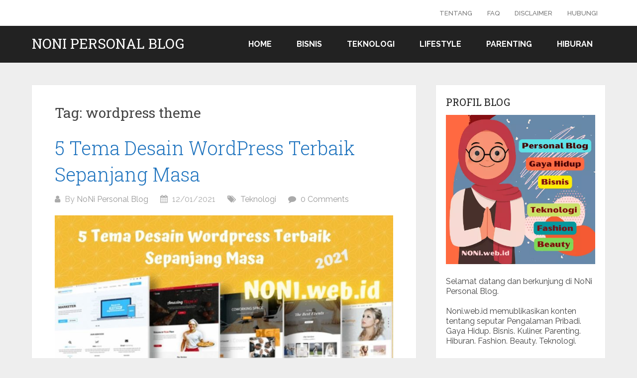

--- FILE ---
content_type: text/html; charset=UTF-8
request_url: https://noni.web.id/tag/wordpress-theme/
body_size: 8307
content:
<!DOCTYPE html>
<html lang="en-US">
<head itemscope itemtype="http://schema.org/WebSite">
<meta charset="UTF-8">
<meta name="viewport" content="width=device-width, initial-scale=1">
<link rel="profile" href="http://gmpg.org/xfn/11">
<link rel="pingback" href="https://noni.web.id/xmlrpc.php">
<!-- Optimasi (Blog) -->
<link rel="preconnect" href="https://noni.web.id" />
<link rel="dns-prefetch" href="https://noni.web.id" />
<link rel="alternate" href="https://noni.web.id/" hreflang="x-default" />
<link rel="alternate" type="application/rss+xml" href="https://feeds.feedburner.com/noniwebid" />

<!-- Google tag (gtag.js) -->
<script async src="https://www.googletagmanager.com/gtag/js?id=G-2WRYLFLKE4"></script>
<script> window.dataLayer = window.dataLayer || []; function gtag(){dataLayer.push(arguments);} gtag('js', new Date()); gtag('config', 'G-2WRYLFLKE4'); </script>

	<meta name='robots' content='index, follow, max-image-preview:large, max-snippet:-1, max-video-preview:-1' />
<link rel="preload" href="https://noni.web.id/wp-content/plugins/rate-my-post/public/css/fonts/ratemypost.ttf" type="font/ttf" as="font" crossorigin="anonymous">
	<!-- This site is optimized with the Yoast SEO plugin v22.6 - https://yoast.com/wordpress/plugins/seo/ -->
	<title>Topik wordpress theme - Noni Personal Blog</title>
	<link rel="canonical" href="https://noni.web.id/tag/wordpress-theme/" />
	<meta property="og:locale" content="en_US" />
	<meta property="og:type" content="article" />
	<meta property="og:title" content="Topik wordpress theme - Noni Personal Blog" />
	<meta property="og:url" content="https://noni.web.id/tag/wordpress-theme/" />
	<meta property="og:site_name" content="Noni Personal Blog" />
	<meta property="og:image" content="https://noni.web.id/wp-content/uploads/2022/11/cropped-cropped-Gambar-Tajuk-NoNi-Personal-Blog-Nopember-2023.png" />
	<meta property="og:image:width" content="1300" />
	<meta property="og:image:height" content="500" />
	<meta property="og:image:type" content="image/png" />
	<meta name="twitter:card" content="summary_large_image" />
	<meta name="twitter:site" content="@noniwebid" />
	<script type="application/ld+json" class="yoast-schema-graph">{"@context":"https://schema.org","@graph":[{"@type":"CollectionPage","@id":"https://noni.web.id/tag/wordpress-theme/","url":"https://noni.web.id/tag/wordpress-theme/","name":"Topik wordpress theme - Noni Personal Blog","isPartOf":{"@id":"https://noni.web.id/#website"},"primaryImageOfPage":{"@id":"https://noni.web.id/tag/wordpress-theme/#primaryimage"},"image":{"@id":"https://noni.web.id/tag/wordpress-theme/#primaryimage"},"thumbnailUrl":"https://noni.web.id/wp-content/uploads/2021/01/5-Tema-Desain-Wordpress-Terbaik-Sepanjang-Masa.jpg","breadcrumb":{"@id":"https://noni.web.id/tag/wordpress-theme/#breadcrumb"},"inLanguage":"en-US"},{"@type":"ImageObject","inLanguage":"en-US","@id":"https://noni.web.id/tag/wordpress-theme/#primaryimage","url":"https://noni.web.id/wp-content/uploads/2021/01/5-Tema-Desain-Wordpress-Terbaik-Sepanjang-Masa.jpg","contentUrl":"https://noni.web.id/wp-content/uploads/2021/01/5-Tema-Desain-Wordpress-Terbaik-Sepanjang-Masa.jpg","width":1200,"height":675,"caption":"5 Tema Desain Wordpress Terbaik Sepanjang Masa"},{"@type":"BreadcrumbList","@id":"https://noni.web.id/tag/wordpress-theme/#breadcrumb","itemListElement":[{"@type":"ListItem","position":1,"name":"NONI.web.id","item":"https://noni.web.id/"},{"@type":"ListItem","position":2,"name":"wordpress theme"}]},{"@type":"WebSite","@id":"https://noni.web.id/#website","url":"https://noni.web.id/","name":"Noni Personal Blog","description":"%%sitedesc%%","publisher":{"@id":"https://noni.web.id/#/schema/person/dfcc1fce0629be74d0643d2f91103335"},"alternateName":"noni.web.id","potentialAction":[{"@type":"SearchAction","target":{"@type":"EntryPoint","urlTemplate":"https://noni.web.id/?s={search_term_string}"},"query-input":"required name=search_term_string"}],"inLanguage":"en-US"},{"@type":["Person","Organization"],"@id":"https://noni.web.id/#/schema/person/dfcc1fce0629be74d0643d2f91103335","name":"NoNi Personal Blog","image":{"@type":"ImageObject","inLanguage":"en-US","@id":"https://noni.web.id/#/schema/person/image/","url":"https://noni.web.id/wp-content/uploads/2022/01/cropped-Ikon-NONI.web_.id_.png","contentUrl":"https://noni.web.id/wp-content/uploads/2022/01/cropped-Ikon-NONI.web_.id_.png","width":512,"height":512,"caption":"NoNi Personal Blog"},"logo":{"@id":"https://noni.web.id/#/schema/person/image/"},"description":"Narablog perempuan. Memublikasikan konten tentang Gaya Hidup, Bisnis, Kulineran, Parenting, Hiburan, Fashion, Beauty, Teknologi di Personal Blog NONI.web.id. Silahkan Hubungi : info@noni.web.id, untuk kerja sama.","sameAs":["https://noni.web.id","https://www.facebook.com/noniwebid/","https://www.instagram.com/noniwebid","https://x.com/noniwebid"]}]}</script>
	<!-- / Yoast SEO plugin. -->


<link rel='dns-prefetch' href='//fonts.googleapis.com' />
<link rel="alternate" type="application/rss+xml" title="Noni Personal Blog &raquo; Feed" href="https://noni.web.id/feed/" />
<link rel="alternate" type="application/rss+xml" title="Noni Personal Blog &raquo; Comments Feed" href="https://noni.web.id/comments/feed/" />
<link rel="alternate" type="application/rss+xml" title="Noni Personal Blog &raquo; wordpress theme Tag Feed" href="https://noni.web.id/tag/wordpress-theme/feed/" />
<link rel='stylesheet' id='wp-block-library-css' href='https://noni.web.id/wp-includes/css/dist/block-library/style.min.css?ver=6.5.7' type='text/css' media='all' />
<style id='wp-block-library-theme-inline-css' type='text/css'>
.wp-block-audio figcaption{color:#555;font-size:13px;text-align:center}.is-dark-theme .wp-block-audio figcaption{color:#ffffffa6}.wp-block-audio{margin:0 0 1em}.wp-block-code{border:1px solid #ccc;border-radius:4px;font-family:Menlo,Consolas,monaco,monospace;padding:.8em 1em}.wp-block-embed figcaption{color:#555;font-size:13px;text-align:center}.is-dark-theme .wp-block-embed figcaption{color:#ffffffa6}.wp-block-embed{margin:0 0 1em}.blocks-gallery-caption{color:#555;font-size:13px;text-align:center}.is-dark-theme .blocks-gallery-caption{color:#ffffffa6}.wp-block-image figcaption{color:#555;font-size:13px;text-align:center}.is-dark-theme .wp-block-image figcaption{color:#ffffffa6}.wp-block-image{margin:0 0 1em}.wp-block-pullquote{border-bottom:4px solid;border-top:4px solid;color:currentColor;margin-bottom:1.75em}.wp-block-pullquote cite,.wp-block-pullquote footer,.wp-block-pullquote__citation{color:currentColor;font-size:.8125em;font-style:normal;text-transform:uppercase}.wp-block-quote{border-left:.25em solid;margin:0 0 1.75em;padding-left:1em}.wp-block-quote cite,.wp-block-quote footer{color:currentColor;font-size:.8125em;font-style:normal;position:relative}.wp-block-quote.has-text-align-right{border-left:none;border-right:.25em solid;padding-left:0;padding-right:1em}.wp-block-quote.has-text-align-center{border:none;padding-left:0}.wp-block-quote.is-large,.wp-block-quote.is-style-large,.wp-block-quote.is-style-plain{border:none}.wp-block-search .wp-block-search__label{font-weight:700}.wp-block-search__button{border:1px solid #ccc;padding:.375em .625em}:where(.wp-block-group.has-background){padding:1.25em 2.375em}.wp-block-separator.has-css-opacity{opacity:.4}.wp-block-separator{border:none;border-bottom:2px solid;margin-left:auto;margin-right:auto}.wp-block-separator.has-alpha-channel-opacity{opacity:1}.wp-block-separator:not(.is-style-wide):not(.is-style-dots){width:100px}.wp-block-separator.has-background:not(.is-style-dots){border-bottom:none;height:1px}.wp-block-separator.has-background:not(.is-style-wide):not(.is-style-dots){height:2px}.wp-block-table{margin:0 0 1em}.wp-block-table td,.wp-block-table th{word-break:normal}.wp-block-table figcaption{color:#555;font-size:13px;text-align:center}.is-dark-theme .wp-block-table figcaption{color:#ffffffa6}.wp-block-video figcaption{color:#555;font-size:13px;text-align:center}.is-dark-theme .wp-block-video figcaption{color:#ffffffa6}.wp-block-video{margin:0 0 1em}.wp-block-template-part.has-background{margin-bottom:0;margin-top:0;padding:1.25em 2.375em}
</style>
<style id='classic-theme-styles-inline-css' type='text/css'>
/*! This file is auto-generated */
.wp-block-button__link{color:#fff;background-color:#32373c;border-radius:9999px;box-shadow:none;text-decoration:none;padding:calc(.667em + 2px) calc(1.333em + 2px);font-size:1.125em}.wp-block-file__button{background:#32373c;color:#fff;text-decoration:none}
</style>
<style id='global-styles-inline-css' type='text/css'>
body{--wp--preset--color--black: #000000;--wp--preset--color--cyan-bluish-gray: #abb8c3;--wp--preset--color--white: #ffffff;--wp--preset--color--pale-pink: #f78da7;--wp--preset--color--vivid-red: #cf2e2e;--wp--preset--color--luminous-vivid-orange: #ff6900;--wp--preset--color--luminous-vivid-amber: #fcb900;--wp--preset--color--light-green-cyan: #7bdcb5;--wp--preset--color--vivid-green-cyan: #00d084;--wp--preset--color--pale-cyan-blue: #8ed1fc;--wp--preset--color--vivid-cyan-blue: #0693e3;--wp--preset--color--vivid-purple: #9b51e0;--wp--preset--gradient--vivid-cyan-blue-to-vivid-purple: linear-gradient(135deg,rgba(6,147,227,1) 0%,rgb(155,81,224) 100%);--wp--preset--gradient--light-green-cyan-to-vivid-green-cyan: linear-gradient(135deg,rgb(122,220,180) 0%,rgb(0,208,130) 100%);--wp--preset--gradient--luminous-vivid-amber-to-luminous-vivid-orange: linear-gradient(135deg,rgba(252,185,0,1) 0%,rgba(255,105,0,1) 100%);--wp--preset--gradient--luminous-vivid-orange-to-vivid-red: linear-gradient(135deg,rgba(255,105,0,1) 0%,rgb(207,46,46) 100%);--wp--preset--gradient--very-light-gray-to-cyan-bluish-gray: linear-gradient(135deg,rgb(238,238,238) 0%,rgb(169,184,195) 100%);--wp--preset--gradient--cool-to-warm-spectrum: linear-gradient(135deg,rgb(74,234,220) 0%,rgb(151,120,209) 20%,rgb(207,42,186) 40%,rgb(238,44,130) 60%,rgb(251,105,98) 80%,rgb(254,248,76) 100%);--wp--preset--gradient--blush-light-purple: linear-gradient(135deg,rgb(255,206,236) 0%,rgb(152,150,240) 100%);--wp--preset--gradient--blush-bordeaux: linear-gradient(135deg,rgb(254,205,165) 0%,rgb(254,45,45) 50%,rgb(107,0,62) 100%);--wp--preset--gradient--luminous-dusk: linear-gradient(135deg,rgb(255,203,112) 0%,rgb(199,81,192) 50%,rgb(65,88,208) 100%);--wp--preset--gradient--pale-ocean: linear-gradient(135deg,rgb(255,245,203) 0%,rgb(182,227,212) 50%,rgb(51,167,181) 100%);--wp--preset--gradient--electric-grass: linear-gradient(135deg,rgb(202,248,128) 0%,rgb(113,206,126) 100%);--wp--preset--gradient--midnight: linear-gradient(135deg,rgb(2,3,129) 0%,rgb(40,116,252) 100%);--wp--preset--font-size--small: 13px;--wp--preset--font-size--medium: 20px;--wp--preset--font-size--large: 36px;--wp--preset--font-size--x-large: 42px;--wp--preset--spacing--20: 0.44rem;--wp--preset--spacing--30: 0.67rem;--wp--preset--spacing--40: 1rem;--wp--preset--spacing--50: 1.5rem;--wp--preset--spacing--60: 2.25rem;--wp--preset--spacing--70: 3.38rem;--wp--preset--spacing--80: 5.06rem;--wp--preset--shadow--natural: 6px 6px 9px rgba(0, 0, 0, 0.2);--wp--preset--shadow--deep: 12px 12px 50px rgba(0, 0, 0, 0.4);--wp--preset--shadow--sharp: 6px 6px 0px rgba(0, 0, 0, 0.2);--wp--preset--shadow--outlined: 6px 6px 0px -3px rgba(255, 255, 255, 1), 6px 6px rgba(0, 0, 0, 1);--wp--preset--shadow--crisp: 6px 6px 0px rgba(0, 0, 0, 1);}:where(.is-layout-flex){gap: 0.5em;}:where(.is-layout-grid){gap: 0.5em;}body .is-layout-flex{display: flex;}body .is-layout-flex{flex-wrap: wrap;align-items: center;}body .is-layout-flex > *{margin: 0;}body .is-layout-grid{display: grid;}body .is-layout-grid > *{margin: 0;}:where(.wp-block-columns.is-layout-flex){gap: 2em;}:where(.wp-block-columns.is-layout-grid){gap: 2em;}:where(.wp-block-post-template.is-layout-flex){gap: 1.25em;}:where(.wp-block-post-template.is-layout-grid){gap: 1.25em;}.has-black-color{color: var(--wp--preset--color--black) !important;}.has-cyan-bluish-gray-color{color: var(--wp--preset--color--cyan-bluish-gray) !important;}.has-white-color{color: var(--wp--preset--color--white) !important;}.has-pale-pink-color{color: var(--wp--preset--color--pale-pink) !important;}.has-vivid-red-color{color: var(--wp--preset--color--vivid-red) !important;}.has-luminous-vivid-orange-color{color: var(--wp--preset--color--luminous-vivid-orange) !important;}.has-luminous-vivid-amber-color{color: var(--wp--preset--color--luminous-vivid-amber) !important;}.has-light-green-cyan-color{color: var(--wp--preset--color--light-green-cyan) !important;}.has-vivid-green-cyan-color{color: var(--wp--preset--color--vivid-green-cyan) !important;}.has-pale-cyan-blue-color{color: var(--wp--preset--color--pale-cyan-blue) !important;}.has-vivid-cyan-blue-color{color: var(--wp--preset--color--vivid-cyan-blue) !important;}.has-vivid-purple-color{color: var(--wp--preset--color--vivid-purple) !important;}.has-black-background-color{background-color: var(--wp--preset--color--black) !important;}.has-cyan-bluish-gray-background-color{background-color: var(--wp--preset--color--cyan-bluish-gray) !important;}.has-white-background-color{background-color: var(--wp--preset--color--white) !important;}.has-pale-pink-background-color{background-color: var(--wp--preset--color--pale-pink) !important;}.has-vivid-red-background-color{background-color: var(--wp--preset--color--vivid-red) !important;}.has-luminous-vivid-orange-background-color{background-color: var(--wp--preset--color--luminous-vivid-orange) !important;}.has-luminous-vivid-amber-background-color{background-color: var(--wp--preset--color--luminous-vivid-amber) !important;}.has-light-green-cyan-background-color{background-color: var(--wp--preset--color--light-green-cyan) !important;}.has-vivid-green-cyan-background-color{background-color: var(--wp--preset--color--vivid-green-cyan) !important;}.has-pale-cyan-blue-background-color{background-color: var(--wp--preset--color--pale-cyan-blue) !important;}.has-vivid-cyan-blue-background-color{background-color: var(--wp--preset--color--vivid-cyan-blue) !important;}.has-vivid-purple-background-color{background-color: var(--wp--preset--color--vivid-purple) !important;}.has-black-border-color{border-color: var(--wp--preset--color--black) !important;}.has-cyan-bluish-gray-border-color{border-color: var(--wp--preset--color--cyan-bluish-gray) !important;}.has-white-border-color{border-color: var(--wp--preset--color--white) !important;}.has-pale-pink-border-color{border-color: var(--wp--preset--color--pale-pink) !important;}.has-vivid-red-border-color{border-color: var(--wp--preset--color--vivid-red) !important;}.has-luminous-vivid-orange-border-color{border-color: var(--wp--preset--color--luminous-vivid-orange) !important;}.has-luminous-vivid-amber-border-color{border-color: var(--wp--preset--color--luminous-vivid-amber) !important;}.has-light-green-cyan-border-color{border-color: var(--wp--preset--color--light-green-cyan) !important;}.has-vivid-green-cyan-border-color{border-color: var(--wp--preset--color--vivid-green-cyan) !important;}.has-pale-cyan-blue-border-color{border-color: var(--wp--preset--color--pale-cyan-blue) !important;}.has-vivid-cyan-blue-border-color{border-color: var(--wp--preset--color--vivid-cyan-blue) !important;}.has-vivid-purple-border-color{border-color: var(--wp--preset--color--vivid-purple) !important;}.has-vivid-cyan-blue-to-vivid-purple-gradient-background{background: var(--wp--preset--gradient--vivid-cyan-blue-to-vivid-purple) !important;}.has-light-green-cyan-to-vivid-green-cyan-gradient-background{background: var(--wp--preset--gradient--light-green-cyan-to-vivid-green-cyan) !important;}.has-luminous-vivid-amber-to-luminous-vivid-orange-gradient-background{background: var(--wp--preset--gradient--luminous-vivid-amber-to-luminous-vivid-orange) !important;}.has-luminous-vivid-orange-to-vivid-red-gradient-background{background: var(--wp--preset--gradient--luminous-vivid-orange-to-vivid-red) !important;}.has-very-light-gray-to-cyan-bluish-gray-gradient-background{background: var(--wp--preset--gradient--very-light-gray-to-cyan-bluish-gray) !important;}.has-cool-to-warm-spectrum-gradient-background{background: var(--wp--preset--gradient--cool-to-warm-spectrum) !important;}.has-blush-light-purple-gradient-background{background: var(--wp--preset--gradient--blush-light-purple) !important;}.has-blush-bordeaux-gradient-background{background: var(--wp--preset--gradient--blush-bordeaux) !important;}.has-luminous-dusk-gradient-background{background: var(--wp--preset--gradient--luminous-dusk) !important;}.has-pale-ocean-gradient-background{background: var(--wp--preset--gradient--pale-ocean) !important;}.has-electric-grass-gradient-background{background: var(--wp--preset--gradient--electric-grass) !important;}.has-midnight-gradient-background{background: var(--wp--preset--gradient--midnight) !important;}.has-small-font-size{font-size: var(--wp--preset--font-size--small) !important;}.has-medium-font-size{font-size: var(--wp--preset--font-size--medium) !important;}.has-large-font-size{font-size: var(--wp--preset--font-size--large) !important;}.has-x-large-font-size{font-size: var(--wp--preset--font-size--x-large) !important;}
.wp-block-navigation a:where(:not(.wp-element-button)){color: inherit;}
:where(.wp-block-post-template.is-layout-flex){gap: 1.25em;}:where(.wp-block-post-template.is-layout-grid){gap: 1.25em;}
:where(.wp-block-columns.is-layout-flex){gap: 2em;}:where(.wp-block-columns.is-layout-grid){gap: 2em;}
.wp-block-pullquote{font-size: 1.5em;line-height: 1.6;}
</style>
<link rel='stylesheet' id='rate-my-post-css' href='https://noni.web.id/wp-content/plugins/rate-my-post/public/css/rate-my-post.css?ver=4.0.2' type='text/css' media='all' />
<style id='rate-my-post-inline-css' type='text/css'>
.rmp-widgets-container.rmp-wp-plugin.rmp-main-container {  text-align:right;}
</style>
<link rel='stylesheet' id='ez-toc-css' href='https://noni.web.id/wp-content/plugins/easy-table-of-contents/assets/css/screen.min.css?ver=2.0.65' type='text/css' media='all' />
<style id='ez-toc-inline-css' type='text/css'>
div#ez-toc-container .ez-toc-title {font-size: 120%;}div#ez-toc-container .ez-toc-title {font-weight: 500;}div#ez-toc-container ul li {font-size: 100%;}div#ez-toc-container ul li {font-weight: 500;}div#ez-toc-container nav ul ul li {font-size: 90%;}
.ez-toc-container-direction {direction: ltr;}.ez-toc-counter ul{counter-reset: item ;}.ez-toc-counter nav ul li a::before {content: counters(item, ".", decimal) ". ";display: inline-block;counter-increment: item;flex-grow: 0;flex-shrink: 0;margin-right: .2em; float: left; }.ez-toc-widget-direction {direction: ltr;}.ez-toc-widget-container ul{counter-reset: item ;}.ez-toc-widget-container nav ul li a::before {content: counters(item, ".", decimal) ". ";display: inline-block;counter-increment: item;flex-grow: 0;flex-shrink: 0;margin-right: .2em; float: left; }
</style>
<link rel='stylesheet' id='schema-lite-style-css' href='https://noni.web.id/wp-content/themes/schema-lite/style.css?ver=6.5.7' type='text/css' media='all' />
<style id='schema-lite-style-inline-css' type='text/css'>

		#site-header, #navigation.mobile-menu-wrapper { background-image: url(''); }
		.primary-navigation #navigation li:hover > a, #tabber .inside li .meta b,footer .widget li a:hover,.fn a,.reply a,#tabber .inside li div.info .entry-title a:hover, #navigation ul ul a:hover,.single_post a:not(.wp-block-button__link), a:hover, .sidebar.c-4-12 .textwidget a, #site-footer .textwidget a, #commentform a, #tabber .inside li a, .copyrights a:hover, a, .sidebar.c-4-12 a:hover, .top a:hover, footer .tagcloud a:hover, .title a, .related-posts .post:hover .title { color: #1e73be; }

		#navigation ul li.current-menu-item a { color: #1e73be!important; }

		.nav-previous a:hover, .nav-next a:hover, #commentform input#submit, #searchform input[type='submit'], .home_menu_item, .currenttext, .pagination a:hover, .mts-subscribe input[type='submit'], .pagination .current, .woocommerce nav.woocommerce-pagination ul li a:focus, .woocommerce nav.woocommerce-pagination ul li a:hover, .woocommerce nav.woocommerce-pagination ul li span.current, .woocommerce-product-search input[type='submit'], .woocommerce a.button, .woocommerce-page a.button, .woocommerce button.button, .woocommerce-page button.button, .woocommerce input.button, .woocommerce-page input.button, .woocommerce #respond input#submit, .woocommerce-page #respond input#submit, .woocommerce #content input.button, .woocommerce-page #content input.button, .featured-thumbnail .latestPost-review-wrapper.wp-review-show-total, .tagcloud a, .woocommerce nav.woocommerce-pagination ul li span.current, .woocommerce-page nav.woocommerce-pagination ul li span.current, .woocommerce #content nav.woocommerce-pagination ul li span.current, .woocommerce-page #content nav.woocommerce-pagination ul li span.current, .woocommerce nav.woocommerce-pagination ul li a:hover, .woocommerce-page nav.woocommerce-pagination ul li a:hover, .woocommerce #content nav.woocommerce-pagination ul li a:hover, .woocommerce-page #content nav.woocommerce-pagination ul li a:hover, #searchform input[type='submit'], .woocommerce-product-search input[type='submit'] { background-color: #1e73be; }

		.woocommerce nav.woocommerce-pagination ul li span.current, .woocommerce-page nav.woocommerce-pagination ul li span.current, .woocommerce #content nav.woocommerce-pagination ul li span.current, .woocommerce-page #content nav.woocommerce-pagination ul li span.current, .woocommerce nav.woocommerce-pagination ul li a:hover, .woocommerce-page nav.woocommerce-pagination ul li a:hover, .woocommerce #content nav.woocommerce-pagination ul li a:hover, .woocommerce-page #content nav.woocommerce-pagination ul li a:hover, .woocommerce nav.woocommerce-pagination ul li a:focus, .woocommerce-page nav.woocommerce-pagination ul li a:focus, .woocommerce #content nav.woocommerce-pagination ul li a:focus, .woocommerce-page #content nav.woocommerce-pagination ul li a:focus, .pagination .current, .tagcloud a { border-color: #1e73be; }
		.corner { border-color: transparent transparent #1e73be transparent;}

		footer, #commentform input#submit:hover, .featured-thumbnail .latestPost-review-wrapper { background-color: #000211; }
			
</style>
<link rel='stylesheet' id='schema-lite-fonts-css' href='https://fonts.googleapis.com/css?family=Roboto%20Slab%3A300%2C400%7CRaleway%3A400%2C500%2C700&#038;subset=latin-ext' type='text/css' media='all' />
<script type="text/javascript" src="https://noni.web.id/wp-includes/js/jquery/jquery.min.js?ver=3.7.1" id="jquery-core-js"></script>
<script type="text/javascript" src="https://noni.web.id/wp-includes/js/jquery/jquery-migrate.min.js?ver=3.4.1" id="jquery-migrate-js"></script>
<script type="text/javascript" src="https://noni.web.id/wp-content/themes/schema-lite/js/customscripts.js?ver=6.5.7" id="schema-lite-customscripts-js"></script>
<style type="text/css">.broken_link, a.broken_link {
	text-decoration: line-through;
}</style>		<style type="text/css">
					.site-title a,
			.site-description, #navigation a {
				color: #ffffff;
			}
				</style>
		<link rel="icon" href="https://noni.web.id/wp-content/uploads/2022/01/cropped-Ikon-NONI.web_.id_-32x32.png" sizes="32x32" />
<link rel="icon" href="https://noni.web.id/wp-content/uploads/2022/01/cropped-Ikon-NONI.web_.id_-192x192.png" sizes="192x192" />
<link rel="apple-touch-icon" href="https://noni.web.id/wp-content/uploads/2022/01/cropped-Ikon-NONI.web_.id_-180x180.png" />
<meta name="msapplication-TileImage" content="https://noni.web.id/wp-content/uploads/2022/01/cropped-Ikon-NONI.web_.id_-270x270.png" />
</head>

<body class="archive tag tag-wordpress-theme tag-832 wp-embed-responsive boxed cslayout hfeed" itemscope itemtype="http://schema.org/WebPage">
	<div class="main-container">
		<a class="skip-link screen-reader-text" href="#content">Skip to content</a>
					<div class="top-navigation">
				<div class="container clear">
					<nav id="navigation" class="top-navigation" role="navigation" itemscope itemtype="http://schema.org/SiteNavigationElement">
						<ul id="menu-tentang-blog" class="menu clearfix"><li id="menu-item-2246" class="menu-item menu-item-type-post_type menu-item-object-page menu-item-2246"><a href="https://noni.web.id/tentang/">Tentang</a></li>
<li id="menu-item-2243" class="menu-item menu-item-type-post_type menu-item-object-page menu-item-2243"><a href="https://noni.web.id/faq-frequently-asked-questions/">FAQ</a></li>
<li id="menu-item-2244" class="menu-item menu-item-type-post_type menu-item-object-page menu-item-2244"><a href="https://noni.web.id/disclaimer/">Disclaimer</a></li>
<li id="menu-item-2245" class="menu-item menu-item-type-post_type menu-item-object-page menu-item-2245"><a href="https://noni.web.id/hubungi/">Hubungi</a></li>
</ul>					</nav><!-- #site-navigation -->
				</div>
			</div>
			<header id="site-header" role="banner" itemscope itemtype="http://schema.org/WPHeader">
									<div class="container clear">
						<div class="site-branding">
																								<h2 id="logo" class="site-title" itemprop="headline">
										<a href="https://noni.web.id">Noni Personal Blog</a>
									</h2><!-- END #logo -->
																					</div><!-- .site-branding -->

						<div class="primary-navigation" itemscope itemtype="http://schema.org/SiteNavigationElement">
							<a href="#" id="pull" class="toggle-mobile-menu">Menu</a>
							<nav id="navigation" class="primary-navigation mobile-menu-wrapper" role="navigation">
								<ul id="menu-menu-blog" class="menu clearfix"><li id="menu-item-2237" class="menu-item menu-item-type-custom menu-item-object-custom menu-item-home menu-item-2237"><a href="https://noni.web.id/">Home</a></li>
<li id="menu-item-2238" class="menu-item menu-item-type-taxonomy menu-item-object-category menu-item-2238"><a href="https://noni.web.id/bisnis/">Bisnis</a></li>
<li id="menu-item-2239" class="menu-item menu-item-type-taxonomy menu-item-object-category menu-item-2239"><a href="https://noni.web.id/teknologi/">Teknologi</a></li>
<li id="menu-item-2240" class="menu-item menu-item-type-custom menu-item-object-custom menu-item-2240"><a href="https://noni.web.id/tag/lifestyle/">Lifestyle</a></li>
<li id="menu-item-2241" class="menu-item menu-item-type-taxonomy menu-item-object-category menu-item-2241"><a href="https://noni.web.id/parenting/">Parenting</a></li>
<li id="menu-item-2242" class="menu-item menu-item-type-taxonomy menu-item-object-category menu-item-2242"><a href="https://noni.web.id/hiburan/">Hiburan</a></li>
</ul>							</nav><!-- #site-navigation -->
						</div>
					</div>
								</header><!-- #masthead -->
			
<div id="page" class="home-page clear">
	<div id="content" class="article">
					<h1 class="postsby">
				<span>Tag: <span>wordpress theme</span></span>
			</h1>
					<article class="post excerpt">
			<header>
				<h2 class="title">
					<a href="https://noni.web.id/5-tema-desain-wordpress-terbaik-sepanjang-masa/" title="5 Tema Desain WordPress Terbaik Sepanjang Masa" rel="bookmark">5 Tema Desain WordPress Terbaik Sepanjang Masa</a>
				</h2>
				<div class="post-info">
					<span class="theauthor"><i class="schema-lite-icon icon-user"></i> By <a href="https://noni.web.id/author/noni/" title="Posts by NoNi Personal Blog" rel="author">NoNi Personal Blog</a></span>
					<span class="posted-on entry-date date updated"><i class="schema-lite-icon icon-calendar"></i> 12/01/2021</span>
					<span class="featured-cat"><i class="schema-lite-icon icon-tags"></i> <a href="https://noni.web.id/teknologi/" rel="category tag">Teknologi</a></span>
					<span class="thecomment"><i class="schema-lite-icon icon-comment"></i> <a href="https://noni.web.id/5-tema-desain-wordpress-terbaik-sepanjang-masa/#respond">0 Comments</a></span>
				</div>
			</header><!--.header-->
								<a href="https://noni.web.id/5-tema-desain-wordpress-terbaik-sepanjang-masa/" title="5 Tema Desain WordPress Terbaik Sepanjang Masa" id="featured-thumbnail">
						<div class="featured-thumbnail">
							<img width="622" height="350" src="https://noni.web.id/wp-content/uploads/2021/01/5-Tema-Desain-Wordpress-Terbaik-Sepanjang-Masa.jpg" class="attachment-schema-lite-featured size-schema-lite-featured wp-post-image" alt="5 Tema Desain Wordpress Terbaik Sepanjang Masa" title="" decoding="async" fetchpriority="high" srcset="https://noni.web.id/wp-content/uploads/2021/01/5-Tema-Desain-Wordpress-Terbaik-Sepanjang-Masa.jpg 1200w, https://noni.web.id/wp-content/uploads/2021/01/5-Tema-Desain-Wordpress-Terbaik-Sepanjang-Masa-300x169.jpg 300w, https://noni.web.id/wp-content/uploads/2021/01/5-Tema-Desain-Wordpress-Terbaik-Sepanjang-Masa-1024x576.jpg 1024w, https://noni.web.id/wp-content/uploads/2021/01/5-Tema-Desain-Wordpress-Terbaik-Sepanjang-Masa-768x432.jpg 768w, https://noni.web.id/wp-content/uploads/2021/01/5-Tema-Desain-Wordpress-Terbaik-Sepanjang-Masa-1140x641.jpg 1140w" sizes="(max-width: 622px) 100vw, 622px" />						</div>
					</a>
								<div class="post-content">
					5 Tema Desain WordPress Terbaik Sepanjang Masa untuk mempercantik tampilan website pengguna WordPress Theme. Agar lebih mudah memilih, akan disampaikan mulai dari yang gratis hingga berbayar. Termasuk lengkap sumber developer pembuat tema wordpress Indonesia maupun dari luar negeri. Baca sampai selesai...				</div>
						<div class="readMore">
			<a href="https://noni.web.id/5-tema-desain-wordpress-terbaik-sepanjang-masa/" title="5 Tema Desain WordPress Terbaik Sepanjang Masa">
				[Continue reading...]			</a>
		</div>
				</article>
				<nav class="navigation posts-navigation" role="navigation">
			<!--Start Pagination-->
					</nav><!--End Pagination-->
			</div>
	
	<aside class="sidebar c-4-12">
		<div id="sidebars" class="sidebar">
			<div class="sidebar_list">
				<div id="text-11" class="widget widget_text"><h3 class="widget-title">Profil Blog</h3>			<div class="textwidget"><p><a href="https://noni.web.id/?"><img loading="lazy" decoding="async" class="alignnone wp-image-1047 size-medium" title="Selamat Datang di NONI web id" src="https://noni.web.id/wp-content/uploads/2022/01/widget-sidebar-noni-web-id.webp" alt="Selamat Datang di NONI.web.id" width="300" height="300" /></a></p>
<p>Selamat datang dan berkunjung di NoNi Personal Blog.</p>
<p>Noni.web.id memublikasikan konten tentang seputar Pengalaman Pribadi. Gaya Hidup. Bisnis. Kuliner. Parenting. Hiburan. Fashion. Beauty. Teknologi.</p>
</div>
		</div><div id="text-5" class="widget widget_text"><h3 class="widget-title">#MamaTekno #Giveaway!</h3>			<div class="textwidget"><p><img loading="lazy" decoding="async" class="alignnone wp-image-1030 size-medium" title="MamaTekno NONI Personal Blog" src="https://noni.web.id/wp-content/uploads/2022/01/MamaTekno-Giveaway.webp" alt="#MamaTekno Giveaway NONI.web.id" width="300" height="150" /></p>
<p><strong>#MamaTekno</strong>, adalah nama panggilan sayang bagi pembaca setia NONI.web.id.</p>
<p>Tersedia <strong>#Giveaway</strong> berupa merchandise menarik bagi kontribusi komentar terbaik pada posting blog.</p>
<p>Kontributor terpilih akan dihubungi melalui alamat surel yang disertakan saat berkomentar.</p>
</div>
		</div><div id="custom_html-2" class="widget_text widget widget_custom_html"><h3 class="widget-title">Komunitas Blog</h3><div class="textwidget custom-html-widget"><a href="https://bloggerperempuan.com" target="_blank" rel="noopener"><img title="Blogger Perempuan Network Member" src="https://noni.web.id/wp-content/uploads/2022/01/blogger-perempuan-komunitas.webp" alt="Blogger Perempuan Network" width="350" height="100" border="0" /></a></div></div>			</div>
		</div><!--sidebars-->
	</aside>
	</div>
	<footer id="site-footer" role="contentinfo" itemscope itemtype="http://schema.org/WPFooter">
						<div class="container">
					<div class="footer-widgets">
						<div class="footer-widget">
															<div id="text-10" class="widget widget_text"><h3 class="widget-title">Tentang Blog</h3>			<div class="textwidget"><p><a href="https://noni.web.id"><strong>NoNi Personal Blog</strong></a>. Dapat diakses menggunakan alamat domain <strong>NONI.web.id</strong>. Sebuah blog pribadi dengan isi konten seputar Gaya Hidup, Teknologi, Bisnis, Kuliner, Parenting, Hiburan, Fashion.</p>
</div>
		</div>													</div>
						<div class="footer-widget">
															<div id="text-4" class="widget widget_text"><h3 class="widget-title">Kerja Sama</h3>			<div class="textwidget"><p><strong>NONI.web.id</strong>, bersedia menulis review dan publikasi konten promosi di blog, berupa: content placement, sponsored content, backlink. <strong>Hubungi</strong> : info@noni.web.id, untuk kerja sama.</p>
</div>
		</div>													</div>
						<div class="footer-widget last">
															<div id="search-2" class="widget widget_search"><h3 class="widget-title">Cari di Blog</h3><form method="get" id="searchform" class="search-form" action="https://noni.web.id" _lpchecked="1">
	<fieldset>
		<input type="text" name="s" id="s" value="">
		<input type="submit" value="Search" />
	</fieldset>
</form>
</div>													</div>
					</div>
				</div>
						<!--start copyrights-->
		<div class="copyrights">
			<div class="container">
				<div class="row" id="copyright-note">
					<span><a href="https://noni.web.id/" title="%%sitedesc%%">Noni Personal Blog</a> Copyright &copy; 2026.</span>
					<div class="top">
						Theme by <a href="https://mythemeshop.com/" target="_blank" rel="nofollow">MyThemeShop</a>.						<a href="#top" class="toplink">Back to Top &uarr;</a>
					</div>
				</div>
			</div>
		</div>
		<!--end copyrights-->
			</footer><!-- #site-footer -->
	<script type="text/javascript" id="rate-my-post-js-extra">
/* <![CDATA[ */
var rmp_frontend = {"admin_ajax":"https:\/\/noni.web.id\/wp-admin\/admin-ajax.php","postID":"1116","noVotes":"Jadilah yang pertama untuk menilai posting ini.","cookie":"Anda sudah memberi nilai! Suara ini tidak akan dihitung!","afterVote":"Terima kasih telah menilai konten ini!","notShowRating":"1","social":"1","feedback":"2","cookieDisable":"1","emptyFeedback":"Silakan masukkan umpan balik Anda di kotak di atas!","hoverTexts":"1","preventAccidental":"1","grecaptcha":"2","siteKey":"6LcrAvolAAAAAFpsyMHVObrj_0CDVXg0qJ8MBvn4","votingPriv":"1","loggedIn":"","positiveThreshold":"2","ajaxLoad":"1","disableClearCache":"1","nonce":"1f4b5b419d"};
/* ]]> */
</script>
<script type="text/javascript" src="https://noni.web.id/wp-content/plugins/rate-my-post/public/js/rate-my-post.min.js?ver=4.0.2" id="rate-my-post-js"></script>

</body>
</html>
